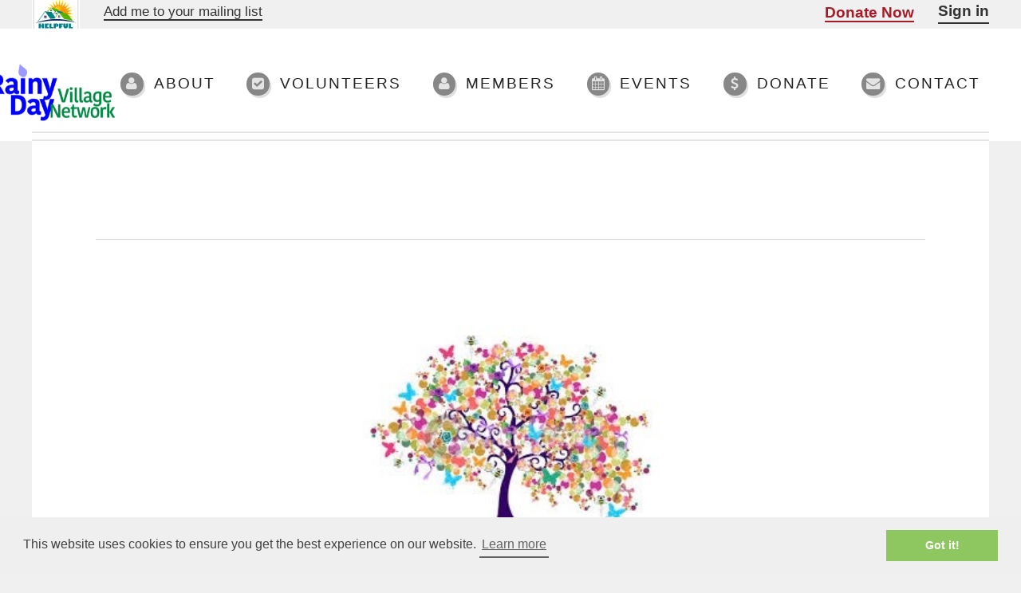

--- FILE ---
content_type: text/html; charset=utf-8
request_url: https://www.rainydayvillage.org/pages/10023-homepage-2-july-2022
body_size: 2436
content:
<!DOCTYPE HTML>
<!--
	Strongly Typed by HTML5 UP
	html5up.net | @n33co
	Free for personal and commercial use under the CCA 3.0 license (html5up.net/license)
-->
<html lang="en">
	<head>

			<script nonce="pJTAQyq1c44RuJR6rwbL3kHxyH0e1FRl9vt/XadWEK4=">
			<!-- Google Tag Manager -->
			(function(w,d,s,l,i){w[l]=w[l]||[];w[l].push({'gtm.start':
			new Date().getTime(),event:'gtm.js'});var f=d.getElementsByTagName(s)[0],
			j=d.createElement(s),dl=l!='dataLayer'?'&l='+l:'';j.async=true;j.src=
			'https://www.googletagmanager.com/gtm.js?id='+i+dl;f.parentNode.insertBefore(j,f);
			})(window,document,'script','dataLayer','GTM-TNN5LZ8');
			<!-- End Google Tag Manager -->
</script>

		<title>Homepage 2 July 2022 - Rainy Day Village</title>
		
		<meta charset="utf-8" />
		<meta name="viewport" content="width=device-width, initial-scale=1" />

		<meta name="description" content="rainy day village, about rainy day village,  - Rainy Day Village" />
	
		<meta name="keywords" content="" />
		<meta name="author" content="Rainy Day Village"/>
			<meta name="robots" content="index, follow"/>
			<meta name="revisit-after" content="7 days"/>

        
		
        <link rel="stylesheet" href="/assets/application-47f7736288faaf4578850c616f78ba73cf2a68db4abbb47e8527bddf5eab07b1.css" media="all" data-turbo-track="true" />

        <script src="/assets/turbo-a3728b6229a2b6fe086224525b8803e477b37b0c6fab803bfdf40a27640b783e.js" type="module"></script>

  		<meta name="csrf-param" content="authenticity_token" />
<meta name="csrf-token" content="5GeeZKDlria0Gy_9au4tsl2JBiE6HRuW3D_8Adpw6-rjl9d22b5n_n0ePYpEbDBMf167GoC-NLsX9oD2o6DU7w" />

    <!--link rel="preload" as="font"-->
		<link rel="shortcut icon" href="/favicon.ico" >
		
		<link rel="apple-touch-icon" sizes="180x180" href="/apple-touch-icon.png">
		<link rel="icon" type="image/png" sizes="32x32" href="/favicon-32x32.png">
		<link rel="icon" type="image/png" sizes="16x16" href="/favicon-16x16.png">
		<link rel="manifest" href="/site.webmanifest">
		<link rel="mask-icon" href="/safari-pinned-tab.svg" color="#0e265a">
		<meta name="msapplication-TileColor" content="#0e265a">
		<meta name="theme-color" content="#ffffff">
		
		<link rel="preconnect" href="https://fonts.googleapis.com">
        <link rel="preconnect" href="https://fonts.gstatic.com" crossorigin>
		<link href="https://fonts.googleapis.com/css?family=Arvo:300,400,600|Arvo:700&display=swap" rel="stylesheet">







		<!--[if lte IE 8]>< script src="assets/js/ie/html5shiv.js"></script><![endif]-->
		<!--[if lte IE 8]><link rel="stylesheet" href="assets/css/ie8.css" /><![endif]-->


    <!--script src="https://checkout.stripe.com/checkout.js"></script-->

		

    <!-- Structured Data -->
    <script type="application/ld+json">
    {
      "@context": "http://schema.org",
      "@type": "Organization",
      "url": "https://www.rainydayvillage.org/",
      "logo": "https://rainyday.s3.us-west-1.amazonaws.com/42kcu9vyopqtsm0z2hr7u39f718n?response-content-disposition=inline%3B%20filename%3D%22Rainy%20Day%20VN%20logo.trans.1.png%22%3B%20filename%2A%3DUTF-8%27%27Rainy%2520Day%2520VN%2520logo.trans.1.png&amp;response-content-type=image%2Fpng&amp;X-Amz-Algorithm=AWS4-HMAC-SHA256&amp;X-Amz-Credential=AKIAJSZQP6GVS43QORHA%2F20260118%2Fus-west-1%2Fs3%2Faws4_request&amp;X-Amz-Date=20260118T185252Z&amp;X-Amz-Expires=300&amp;X-Amz-SignedHeaders=host&amp;X-Amz-Signature=d88b49ebae8b55e25e3078278f12fa7ffac686eaa0f476de43025ec6c26102f4",
      "sameAs": [
        "http://www.facebook.com/HelpfulVillage"
      ]
    }
    </script>
    <!-- End Structured Data -->

	</head>
	<!--body class="homepage"-->
	<body class="rainyday editable_pages show">
		
		<!-- Google Tag Manager (noscript) -->
		<noscript><iframe src="https://www.googletagmanager.com/ns.html?id=GTM-TNN5LZ8"
		height="0" width="0" style="display:none;visibility:hidden"></iframe></noscript>
		<!-- End Google Tag Manager (noscript) -->

		<a href="#header-wrapper" class="sr-only">Skip to header</a>
		<a href="#maincontent" class="sr-only">Skip to main content</a>
		<a href="#footer-wrapper" class="sr-only">Skip to footer</a>

		<div id="eyebrow-wrapper" style="height:36px;" class="hidden-print">
			<div id="eyebrow" class="container" style="position:relative;">
					<div style="height: 36px;float: left;overflow: hidden;">
					<a href="https://www.rainydayvillage.org/"><img style="float:left;margin:-7px 30px 0 0;width:60px" alt="Helpful Village logo" src="/assets/helpfulvillage-logo-58x58-ea85072daa5bcd9adbd17f2e9fbfc7403a1cd34e10e75b9e278fdf6ac49f9adf.png" /></a>
					</div>
					<div id="user_nav" style="float:right;display:flex;">
								<a class="nocolor" style="font-size:1.1em;font-weight:bold;" href="/users/sign_in">Sign in</a>


						</div>	
						<div style="float:right;margin-right:30px;margin-top: 2px;font-size: 1.1em;">
							<a data-turbo="false" style="font-weight:bold;" href="https://www.rainydayvillage.org/donations/new">Donate Now</a>
    					</div>
						
						<div style="height:35px;">
								<a data-turbo="false" class="nocolor" href="/users/sign_up?user_type=mailing_list">Add me to your mailing list</a>
						</div>
					
			</div>

		</div>

		
		<div id="page-wrapper" class="">


			<!-- Header -->
				<div id="header-wrapper" class="hidden-print">
					<div id="header" class="container">


					<!-- Logo -->
					

				



					<a style="" href="https://www.rainydayvillage.org/"><img id="header_logo" style="width: 200px;margin:15px 0 0 0;position: absolute;left:-75px;z-index:1;" alt="Our Village&#39;s logo" src="https://rainyday.s3.us-west-1.amazonaws.com/42kcu9vyopqtsm0z2hr7u39f718n?response-content-disposition=inline%3B%20filename%3D%22Rainy%20Day%20VN%20logo.trans.1.png%22%3B%20filename%2A%3DUTF-8%27%27Rainy%2520Day%2520VN%2520logo.trans.1.png&amp;response-content-type=image%2Fpng&amp;X-Amz-Algorithm=AWS4-HMAC-SHA256&amp;X-Amz-Credential=AKIAJSZQP6GVS43QORHA%2F20260118%2Fus-west-1%2Fs3%2Faws4_request&amp;X-Amz-Date=20260118T185252Z&amp;X-Amz-Expires=300&amp;X-Amz-SignedHeaders=host&amp;X-Amz-Signature=d88b49ebae8b55e25e3078278f12fa7ffac686eaa0f476de43025ec6c26102f4" /></a>
	
	

					
					
					<!-- Nav -->
					
<nav id="nav" class=" ">

				<ul>
					<li><a class="icon fa-user" href="https://www.rainydayvillage.org/pages/10023-homepage-2-july-2022"><span>About</span></a><ul><li><a class="" href="https://www.rainydayvillage.org/pages/1-about-our-village">Our Story</a><ul><li><a class="" href="https://www.rainydayvillage.org/pages/10021-village-movement">Village Movement</a></li></ul></li><li><a class="" href="https://www.rainydayvillage.org/pages/3-services-and-service-area">What We Offer</a><ul><li><a class="" href="https://rainyday.helpfulvillage.com/pages/3-services">Services We Offer</a></li></ul></li><li><a class="" href="https://www.rainydayvillage.org/pages/2-frequently-asked-questions">Frequently Asked Questions</a></li></ul></li>
					<li><a class="icon fa-check-square" role="button" aria-haspopup="true" aria-expanded="false" href="#"><span>Volunteers</span></a><ul><li><a class="" href="https://www.rainydayvillage.org/pages/8-join-us">Join Us</a></li><li><a class="" href="/volunteer_infos/application_form">Volunteer Application Form</a></li></ul></li>
					<li><a class="icon fa-user" role="button" aria-haspopup="true" aria-expanded="false" href="#"><span>Members</span></a><ul><li><a class="" href="https://www.rainydayvillage.org/pages/6-join-us---become-a-member!">Membership Information</a></li><li><a class="" href="/memberships/application_form">Membership Application</a></li></ul></li>
					<li><a class="icon fa-calendar" role="button" aria-haspopup="true" aria-expanded="false" href="#"><span>Events</span></a><ul><li><a class="" href="/events/index_list">Event List</a></li><li><a class="" href="/events">Events Calendar</a></li></ul></li>
					<li><a class="icon fa-usd" role="button" aria-haspopup="true" aria-expanded="false" href="#"><span>Donate</span></a><ul><li><a class="" href="https://www.rainydayvillage.org/pages/10-about-donations">About Donations</a></li><li><a class="" href="/donations/new">Donate</a></li><li><a class="" href="https://www.rainydayvillage.org/pages/11-our-donors">Our Donors</a></li></ul></li>
					<li><a class="icon fa-envelope" role="button" aria-haspopup="true" aria-expanded="false" href="#"><span>Contact</span></a><ul><li><a class="" href="/contact">Contact Us</a></li></ul></li>
				</ul>	
		
				
				<div style="clear:both"></div>
							
</nav>

					

						<!-- Nav -->
							<!--nav id="nav">
								<ul>
									<li><a class="icon fa-home" href="index.html"><span>Introduction</span></a></li>
									<li>
										<a href="#" class="icon fa-bar-chart-o"><span>Dropdown</span></a>
										<ul>
											<li><a href="#">Lorem ipsum dolor</a></li>
											<li><a href="#">Magna phasellus</a></li>
											<li><a href="#">Etiam dolore nisl</a></li>
											<li>
												<a href="#">Phasellus consequat</a>
												<ul>
													<li><a href="#">Magna phasellus</a></li>
													<li><a href="#">Etiam dolore nisl</a></li>
													<li><a href="#">Phasellus consequat</a></li>
												</ul>
											</li>
											<li><a href="#">Veroeros feugiat</a></li>
										</ul>
									</li>
									<li><a class="icon fa-cog" href="left-sidebar.html"><span>Left Sidebar</span></a></li>
									<li><a class="icon fa-retweet" href="right-sidebar.html"><span>Right Sidebar</span></a></li>
									<li><a class="icon fa-sitemap" href="no-sidebar.html"><span>No Sidebar</span></a></li>
								</ul>
							</nav-->
							<div style="clear:both"></div>

					</div>
					<div style="clear:both"></div>

				</div>
				
			<div id="notice_alert" 
				name="notice_alert" 
				class="centered_width" 
				style="display:none;">
				

			</div>

    		


				
				
			<main id="maincontent" class="container">
			
				<div class="row" style="margin: 0 auto;">
			
					


<div class="editable_page">
 
	<p style="text-align: center;">&nbsp;</p>
<p style="text-align: center;"><span style="font-size: 24pt; color: #225399;"><strong><em><span style="font-family: arial, helvetica, sans-serif;">&nbsp;</span></em></strong></span></p>
<hr>
<p style="text-align: center;"><span style="color: #69f569;"><span style="font-family: arial, helvetica, sans-serif;"><span style="font-size: 48px;"><strong><em>&nbsp;</em></strong></span></span></span></p>
<p style="text-align: center;">&nbsp;</p>
<p style="text-align: center;"><img src="https://rainyday.helpfulvillage.com/pictures/146/download" alt="ribbon heart" width="373" height="277"></p>
<p style="text-align: center;"><span style="font-size: 18pt; color: #236fa1; font-family: arial, helvetica, sans-serif;">Rainy Day Village Network promotes a thriving community<br>through our network of neighborly support.</span></p>
<div style="padding-top: 40px; padding-right: 40px; padding-bottom: 40px; text-align: left;">
<p><span style="font-family: arial, helvetica, sans-serif; font-size: 16pt;"><strong>Rainy Day Village is here for you.</strong> We are comitted to being an integral active part of this community.</span></p>
<p class="MsoNormal">&nbsp;</p>
<p class="MsoNormal"><strong><span style="font-family: 'Comic Sans MS';">If you would like to join the Village Builders group, please email us at&nbsp;</span></strong><a href="/cdn-cgi/l/email-protection#3a485b5354435e5b434c5356565b5d5f7a5d575b535614595557"><span style="font-family: 'Comic Sans MS';"><strong><span class="__cf_email__" data-cfemail="1871767e77586a797176617c79616e717474797f7d36776a7f">[email&#160;protected]</span></strong></span></a></p>
<p class="MsoNormal"><span style="font-family: 'Comic Sans MS';">Villages NW is the &ldquo;hub&rdquo; for 11 Villages, of which we are one, which provides guidance, support and organizational nuts and bolts for the Villages.</span><span style="mso-tab-count: 7;">&nbsp;&nbsp;&nbsp;&nbsp;&nbsp;&nbsp;&nbsp;&nbsp;&nbsp;&nbsp;&nbsp;&nbsp;&nbsp;&nbsp;&nbsp;&nbsp;&nbsp;&nbsp;&nbsp;&nbsp;&nbsp;&nbsp;&nbsp;&nbsp;&nbsp;&nbsp;&nbsp;&nbsp;&nbsp;&nbsp;&nbsp;&nbsp;&nbsp;&nbsp;&nbsp;&nbsp;&nbsp;&nbsp;&nbsp;&nbsp;&nbsp;&nbsp;&nbsp;&nbsp;&nbsp;&nbsp;&nbsp;&nbsp;&nbsp;&nbsp;&nbsp;&nbsp;&nbsp;&nbsp;&nbsp;&nbsp;&nbsp;&nbsp;&nbsp;&nbsp;&nbsp;&nbsp;&nbsp;&nbsp;&nbsp;&nbsp;&nbsp;&nbsp;&nbsp;&nbsp;&nbsp;&nbsp;&nbsp;&nbsp;&nbsp;&nbsp;&nbsp;&nbsp;&nbsp;&nbsp;&nbsp;&nbsp; </span></p>
<p class="Standard" style="margin-left: .5in; text-indent: -.25in; mso-list: l4 level1 lfo2;">&nbsp;</p>
<p class="Standard" style="text-align: center;"><span style="font-family: 'Arial','sans-serif';">&nbsp;</span><strong><span style="font-family: arial, helvetica, sans-serif; font-size: 16pt;"><span style="font-size: 30pt; color: #236fa1; font-family: arial, helvetica, sans-serif;"><a href="https://rainyday.helpfulvillage.com/pages/6-membership-benefits"><span style="font-size: 24pt; color: #236fa1;"><span style="font-size: 18pt;">Become a Member</span></span></a></span></span></strong></p>
<p class="Standard" style="text-align: center;"><span style="font-size: 18pt; color: #236fa1;"><strong><span style="font-family: arial, helvetica, sans-serif;"><span style="font-family: arial, helvetica, sans-serif;"><a style="color: #236fa1;" href="https://rainyday.helpfulvillage.com/pages/8-who-can-volunteer">Become a Volunteer</a></span></span></strong></span></p>
<p class="Standard" style="text-align: center;"><span style="font-size: 18pt; color: #236fa1;"><a style="color: #236fa1;" href="https://rainyday.helpfulvillage.com/fundraising_campaigns/1-umbrella-fund-and-friends-of-the-village"><strong><span style="font-family: arial, helvetica, sans-serif;"><span style="font-family: arial, helvetica, sans-serif;">Donate to Rainy Day Village Network</span></span></strong></a></span></p>
</div>

</div>







				
				</div>
			</main>




	<!-- Footer -->
			<footer id="footer-wrapper" class="hidden-print">
				
				
				
				<div id="copyright" class="container">
					<ul class="links">
                        <li style="border-left:0;">&copy; <a href="https://www.helpfulvillage.com" class="nocolor footertextcolor">HelpfulVillage.com</a> - All rights reserved.</li>
						<li><a rel="nofollow" target="_blank" class="nocolor footertextcolor" aria-label="Opens in new tab" href="/terms_of_use">Terms of Use</a></li>
						<li><a rel="nofollow" target="_blank" class="nocolor footertextcolor" aria-label="Opens in new tab" href="/privacy_policy">Privacy Policy</a></li>
						<li>Design: <a href="https://www.helpfulvillage.com" class="nocolor footertextcolor">HelpfulVillage.com</a></li>
					</ul>
					


				</div>
			</footer>
			
			
		<!-- Scripts -->
		<!--[if lte IE 8]>< script src="assets/js/ie/respond.min.js"></script><![endif]-->
      <script data-cfasync="false" src="/cdn-cgi/scripts/5c5dd728/cloudflare-static/email-decode.min.js"></script><script src="/assets/application-bf0cdc1428befe6ede2b65a4cc2637bfc7f22eff80b4732818693bb6545daee0.js" data-turbo-track="true" integrity="sha256-vwzcFCi+/m7eK2WkzCY3v8fyLv+AtHMoGGk7tlRdruA="></script>

      







	<script nonce="pJTAQyq1c44RuJR6rwbL3kHxyH0e1FRl9vt/XadWEK4=">

    
	  window.addEventListener("load", function(){
	  window.cookieconsent.initialise({
	    "palette": {
	      "popup": {
	        "background": "#efefef",
	        "text": "#404040"
	      },
	      "button": {
	        "background": "#8ec760",
	        "text": "#ffffff"
	      }
	    },
	    "content": {
	      "message": "This website uses cookies to ensure you get the best experience on our website.",
	      "dismiss": "Got it!",
	      "link": "Learn more",
	      "href": "/cookies" //"http://cookies.insites.com/about-cookies"
	    }
	  })});

	  
</script>

	
	<script defer src="https://static.cloudflareinsights.com/beacon.min.js/vcd15cbe7772f49c399c6a5babf22c1241717689176015" integrity="sha512-ZpsOmlRQV6y907TI0dKBHq9Md29nnaEIPlkf84rnaERnq6zvWvPUqr2ft8M1aS28oN72PdrCzSjY4U6VaAw1EQ==" nonce="pJTAQyq1c44RuJR6rwbL3kHxyH0e1FRl9vt/XadWEK4=" data-cf-beacon='{"version":"2024.11.0","token":"a98fe70b956a4e92ba7d8e9cb028100e","r":1,"server_timing":{"name":{"cfCacheStatus":true,"cfEdge":true,"cfExtPri":true,"cfL4":true,"cfOrigin":true,"cfSpeedBrain":true},"location_startswith":null}}' crossorigin="anonymous"></script>
</body>
</html>
